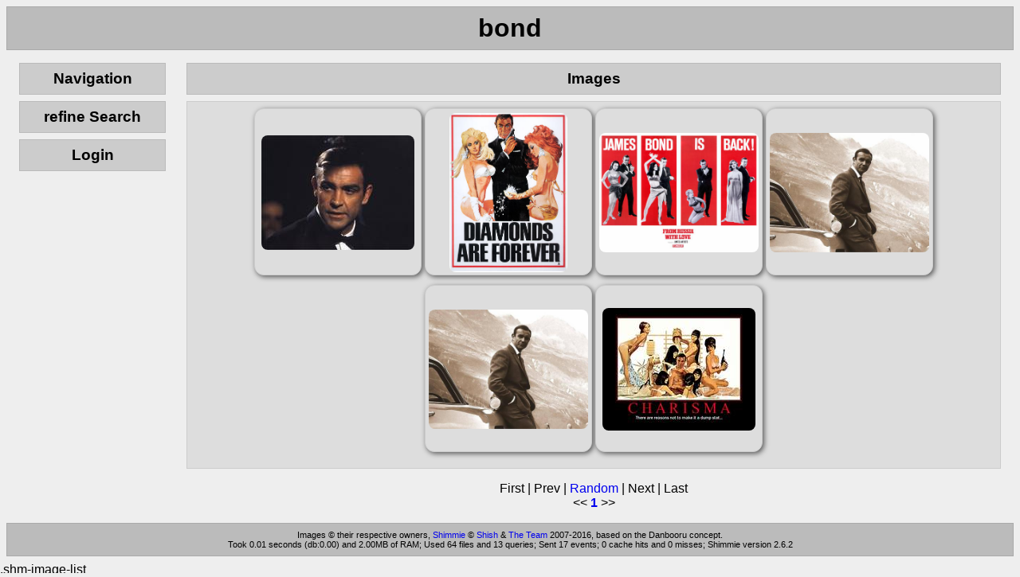

--- FILE ---
content_type: text/html; charset=utf-8
request_url: http://gallery.burrowowl.net/post/list/bond/1
body_size: 2717
content:
<!doctype html>
<!--[if lt IE 7]> <html class="no-js lt-ie9 lt-ie8 lt-ie7" lang="en"> <![endif]-->
<!--[if IE 7]>    <html class="no-js lt-ie9 lt-ie8" lang="en"> <![endif]-->
<!--[if IE 8]>    <html class="no-js lt-ie9" lang="en"> <![endif]-->
<!--[if gt IE 8]><!--> <html class="no-js" lang="en"> <!--<![endif]-->
	<head>
	    <title>bond</title>
		<script type='text/javascript'>base_href = '';</script>
		<link rel='icon' type='image/x-icon' href='/favicon.ico'>
		<link rel='apple-touch-icon' href='/apple-touch-icon.png'>
		<link rel='stylesheet' href='/data/cache/style.lib.burrowowl_2020.1743203082.40cd750bba9870f18aada2478b24840a.css' type='text/css'>
		<script src='/data/cache/script.lib.burrowowl_2020.1743203082.3adff132191c57976053df4d03699993.js' type='text/javascript'></script>
		<link rel='stylesheet' href='/data/cache/style.main.burrowowl_2020.1743203082.1e9d7edc60df5578c1d5312a18ba35be.css' type='text/css'>
		<script src='/data/cache/script.main.burrowowl_2020.1743203082.3414670692bfa59ab11cffdc2d7b8f3b.js' type='text/javascript'></script>

            <script type="text/javascript" src="/themes/burrowowl_2020/multi_upload.js"></script>
            <script type="text/javascript" src="/themes/burrowowl_2020/infinite_scroll.js"></script>
            <meta name="viewport" content="width=device-width, initial-scale=1.0">
	</head>

	<body>
		<header>
			<h1>bond</h1>
			
		</header>
                <nav id="menu">
                    <label for="hamburger">&#9776;</label>
                    <input type="checkbox" id="hamburger"/>
		    <section id='Navigationleft'><h3 data-toggle-sel='#Navigationleft' class=' shm-toggler'>Navigation</h3><div class='blockbody'>Prev | <a href='/post/list/1'>Index</a> | Next<br>
			<p><form action='/post/list/1' method='GET'>
				<input type='search' name='search' value='bond' placeholder='Search' class='autocomplete_tags' autocomplete='off' />
				<input type='hidden' name='q' value='/post/list'>
				<input type='submit' value='Find' style='display: none;' />
			</form>
		</div></section>
<section id='refine_Searchleft'><h3 data-toggle-sel='#refine_Searchleft' class=' shm-toggler'>refine Search</h3><div class='blockbody'>
			<table class="tag_list sortable">
				<colgroup><col class="tag_info_link_column"><col class="tag_name_column">
				</colgroup>
				<thead>
					<tr><th class="tag_info_link_cell"></th><th class="tag_name_cell">Tag</th>
					</tr>
				</thead>
				<tbody><tr><td class="tag_info_link_cell"> <a class="tag_info_link" href="http://gallery.burrowowl.net/index.php?q=/wiki/james_bond">?</a></td><td class="tag_name_cell"> <a class="tag_name" href="/post/list/james_bond/1">james bond</a></td></tr><tr><td class="tag_info_link_cell"> <a class="tag_info_link" href="http://gallery.burrowowl.net/index.php?q=/wiki/bond">?</a></td><td class="tag_name_cell"> <a class="tag_name" href="/post/list/bond/1">bond</a></td></tr><tr><td class="tag_info_link_cell"> <a class="tag_info_link" href="http://gallery.burrowowl.net/index.php?q=/wiki/sean_connery">?</a></td><td class="tag_name_cell"> <a class="tag_name" href="/post/list/sean_connery/1">sean connery</a></td></tr><tr><td class="tag_info_link_cell"> <a class="tag_info_link" href="http://gallery.burrowowl.net/index.php?q=/wiki/007">?</a></td><td class="tag_name_cell"> <a class="tag_name" href="/post/list/007/1">007</a></td></tr><tr><td class="tag_info_link_cell"> <a class="tag_info_link" href="http://gallery.burrowowl.net/index.php?q=/wiki/tuxedo">?</a></td><td class="tag_name_cell"> <a class="tag_name" href="/post/list/tuxedo/1">tuxedo</a></td></tr><tr><td class="tag_info_link_cell"> <a class="tag_info_link" href="http://gallery.burrowowl.net/index.php?q=/wiki/poster">?</a></td><td class="tag_name_cell"> <a class="tag_name" href="/post/list/poster/1">poster</a></td></tr><tr><td class="tag_info_link_cell"> <a class="tag_info_link" href="http://gallery.burrowowl.net/index.php?q=/wiki/bw">?</a></td><td class="tag_name_cell"> <a class="tag_name" href="/post/list/bw/1">bw</a></td></tr><tr><td class="tag_info_link_cell"> <a class="tag_info_link" href="http://gallery.burrowowl.net/index.php?q=/wiki/necktie">?</a></td><td class="tag_name_cell"> <a class="tag_name" href="/post/list/necktie/1">necktie</a></td></tr><tr><td class="tag_info_link_cell"> <a class="tag_info_link" href="http://gallery.burrowowl.net/index.php?q=/wiki/suit">?</a></td><td class="tag_name_cell"> <a class="tag_name" href="/post/list/suit/1">suit</a></td></tr><tr><td class="tag_info_link_cell"> <a class="tag_info_link" href="http://gallery.burrowowl.net/index.php?q=/wiki/gun">?</a></td><td class="tag_name_cell"> <a class="tag_name" href="/post/list/gun/1">gun</a></td></tr><tr><td class="tag_info_link_cell"> <a class="tag_info_link" href="http://gallery.burrowowl.net/index.php?q=/wiki/redhead">?</a></td><td class="tag_name_cell"> <a class="tag_name" href="/post/list/redhead/1">redhead</a></td></tr><tr><td class="tag_info_link_cell"> <a class="tag_info_link" href="http://gallery.burrowowl.net/index.php?q=/wiki/dnd">?</a></td><td class="tag_name_cell"> <a class="tag_name" href="/post/list/dnd/1">dnd</a></td></tr><tr><td class="tag_info_link_cell"> <a class="tag_info_link" href="http://gallery.burrowowl.net/index.php?q=/wiki/blonde">?</a></td><td class="tag_name_cell"> <a class="tag_name" href="/post/list/blonde/1">blonde</a></td></tr><tr><td class="tag_info_link_cell"> <a class="tag_info_link" href="http://gallery.burrowowl.net/index.php?q=/wiki/motivational">?</a></td><td class="tag_name_cell"> <a class="tag_name" href="/post/list/motivational/1">motivational</a></td></tr><tr><td class="tag_info_link_cell"> <a class="tag_info_link" href="http://gallery.burrowowl.net/index.php?q=/wiki/gloves">?</a></td><td class="tag_name_cell"> <a class="tag_name" href="/post/list/gloves/1">gloves</a></td></tr></tbody></table>&nbsp;<br><a class='more' href='/tags'>Full List</a>
</div></section>
<section id='Loginleft'><h3 data-toggle-sel='#Loginleft' class=' shm-toggler'>Login</h3><div class='blockbody'>
			<form action="/user_admin/login" method="POST" ><input type="hidden" name="auth_token" value="f5d1e30d970575a4f2e8acdabbee1813">
				<table style='width: 100%;' class='form'>
					<tbody>
						<tr>
							<th><label for='user'>Name</label></th>
							<td><input id='user' type='text' name='user'></td>
						</tr>
						<tr>
							<th><label for='pass'>Password</label></th>
							<td><input id='pass' type='password' name='pass'></td>
						</tr>
					</tbody>
					<tfoot>
						<tr><td colspan='2'><input type='submit' value='Log In'></td></tr>
					</tfoot>
				</table>
			</form>
		</div></section>
	
		</nav>
		<article>
			
			<section id='imagelist'><h3 data-toggle-sel='#imagelist' class=''>Images</h3><div class='blockbody'><div class='shm-image-list' data-query='#search=bond'><div class='thumb'><a href='/post/view/13043' class='thumb shm-thumb shm-thumb-link ' data-tags='007 bond bowtie james_bond sean_connery tuxedo' data-post-id='13043'><img id='thumb_13043' title='007 bond bowtie james_bond sean_connery tuxedo // 1024x768 // 52.5KB' alt='007 bond bowtie james_bond sean_connery tuxedo // 1024x768 // 52.5KB' height='337' width='450' src='/_thumbs/b52bb7dc42debb33e2a451286e70cdf4/thumb.jpg'></a></div>
<div class='thumb'><a href='/post/view/13041' class='thumb shm-thumb shm-thumb-link ' data-tags='007 blonde bond diamonds gloves gun james_bond poster redhead sean_connery tuxedo' data-post-id='13041'><img id='thumb_13041' title='007 blonde bond diamonds gloves gun james_bond poster redhead sean_connery tuxedo // 819x1100 // 237.6KB' alt='007 blonde bond diamonds gloves gun james_bond poster redhead sean_connery tuxedo // 819x1100 // 237.6KB' height='450' width='335' src='/_thumbs/af6437d65c07b958121ef7caa0893cda/thumb.jpg'></a></div>
<div class='thumb'><a href='/post/view/13040' class='thumb shm-thumb shm-thumb-link ' data-tags='007 bikini bond dress gun james_bond poster sean_connery tuxedo' data-post-id='13040'><img id='thumb_13040' title='007 bikini bond dress gun james_bond poster sean_connery tuxedo // 1600x1200 // 467.0KB' alt='007 bikini bond dress gun james_bond poster sean_connery tuxedo // 1600x1200 // 467.0KB' height='337' width='450' src='/_thumbs/355aebcb445e99bfce3a99ee728e2eab/thumb.jpg'></a></div>
<div class='thumb'><a href='/post/view/13039' class='thumb shm-thumb shm-thumb-link ' data-tags='007 bond bw james_bond necktie sean_connery suit' data-post-id='13039'><img id='thumb_13039' title='007 bond bw james_bond necktie sean_connery suit // 1024x768 // 139.3KB' alt='007 bond bw james_bond necktie sean_connery suit // 1024x768 // 139.3KB' height='337' width='450' src='/_thumbs/9bbf8261c588bd1b7277363ed2ff2c69/thumb.jpg'></a></div>
<div class='thumb'><a href='/post/view/12478' class='thumb shm-thumb shm-thumb-link ' data-tags='bond bw james_bond necktie photo sean_connery suit' data-post-id='12478'><img id='thumb_12478' title='bond bw james_bond necktie photo sean_connery suit // 1024x768 // 104.8KB' alt='bond bw james_bond necktie photo sean_connery suit // 1024x768 // 104.8KB' height='337' width='450' src='/_thumbs/209a6c29a7044c202206f7d41512b190/thumb.jpg'></a></div>
<div class='thumb'><a href='/post/view/12257' class='thumb shm-thumb shm-thumb-link ' data-tags='bond charisma dnd james_bond motivational' data-post-id='12257'><img id='thumb_12257' title='bond charisma dnd james_bond motivational // 750x600 // 108.6KB' alt='bond charisma dnd james_bond motivational // 750x600 // 108.6KB' height='360' width='450' src='/_thumbs/7e474af9c619cac6fd298ecd7de1b188/thumb.jpg'></a></div>
</div></div></section>
<section id='paginator'><div class='blockbody'>First | Prev | <a href="/post/list/bond/1">Random</a> | Next | Last<br>&lt;&lt; <b><a href="/post/list/bond/1">1</a></b> &gt;&gt;</div></section>

		</article>
		<footer>
			Images &copy; their respective owners,
			<a href="http://code.shishnet.org/shimmie2/">Shimmie</a> &copy;
			<a href="http://www.shishnet.org/">Shish</a> &amp;
			<a href="https://github.com/shish/shimmie2/graphs/contributors">The Team</a>
			2007-2016,
			based on the Danbooru concept.
			<br>Took 0.01 seconds (db:0.00) and  2.00MB of RAM; Used 64 files and 13 queries; Sent 17 events; 0 cache hits and 0 misses; Shimmie version 2.6.2
			
		</footer>

.shm-image-list

<script>
var path = window.location.pathname;
var href = window.location.href;

console.log (path.length);
console.log ('original path: ' + path);
console.log ('original href: ' + href);

if (path.length > 1) {
    var to = path.lastIndexOf('/');
    to = to == -1 ? path.length : to + 1;
    path = path.substring(0, to);
    path = path + "{{#}}";
} else {
    path = '/post/list/{{#}}';
}
console.log(path);

$('.shm-image-list').infiniteScroll({
  path: path,
  append: '.shm-image-list',
  history: 'replace',
});

</script>
	</body>
</html>